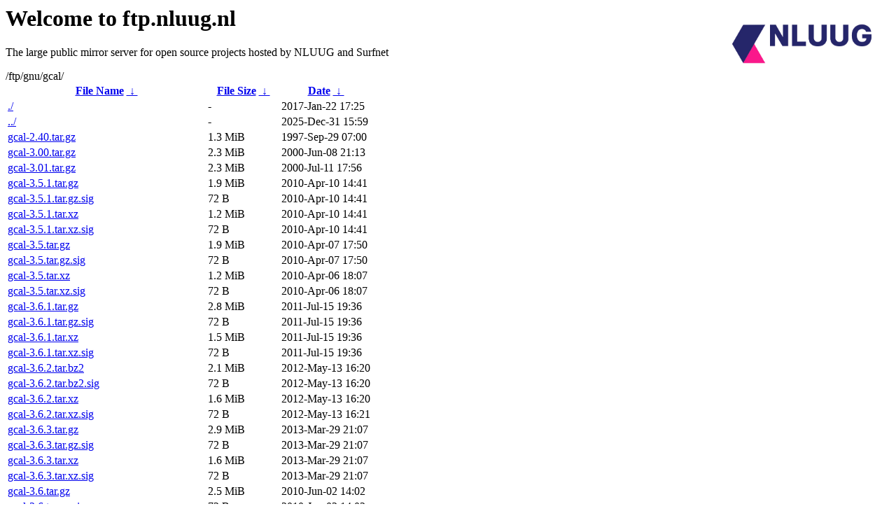

--- FILE ---
content_type: text/html
request_url: https://ftp.nl.freebsd.org/ftp/gnu/gcal/?C=N;O=D
body_size: 1215
content:
<A HREF="http://www.nluug.nl/"><img src="/.ignore_logo.webp" width=20% align=right alt="[NLUUG]"></A>

<H1>Welcome to ftp.nluug.nl</H1>
<P>The large public mirror server for open source projects hosted by NLUUG and Surfnet</P>
/ftp/gnu/gcal/</h1>
<table id="list"><thead><tr><th style="width:55%"><a href="?C=N&amp;O=A">File Name</a>&nbsp;<a href="?C=N&amp;O=D">&nbsp;&darr;&nbsp;</a></th><th style="width:20%"><a href="?C=S&amp;O=A">File Size</a>&nbsp;<a href="?C=S&amp;O=D">&nbsp;&darr;&nbsp;</a></th><th style="width:25%"><a href="?C=M&amp;O=A">Date</a>&nbsp;<a href="?C=M&amp;O=D">&nbsp;&darr;&nbsp;</a></th></tr></thead>
<tbody><tr><td class="link"><a href="./" title=".">./</a></td><td class="size">-</td><td class="date">2017-Jan-22 17:25</td></tr>
<tr><td class="link"><a href="../" title="..">../</a></td><td class="size">-</td><td class="date">2025-Dec-31 15:59</td></tr>
<tr><td class="link"><a href="gcal-2.40.tar.gz" title="gcal-2.40.tar.gz">gcal-2.40.tar.gz</a></td><td class="size">1.3 MiB</td><td class="date">1997-Sep-29 07:00</td></tr>
<tr><td class="link"><a href="gcal-3.00.tar.gz" title="gcal-3.00.tar.gz">gcal-3.00.tar.gz</a></td><td class="size">2.3 MiB</td><td class="date">2000-Jun-08 21:13</td></tr>
<tr><td class="link"><a href="gcal-3.01.tar.gz" title="gcal-3.01.tar.gz">gcal-3.01.tar.gz</a></td><td class="size">2.3 MiB</td><td class="date">2000-Jul-11 17:56</td></tr>
<tr><td class="link"><a href="gcal-3.5.1.tar.gz" title="gcal-3.5.1.tar.gz">gcal-3.5.1.tar.gz</a></td><td class="size">1.9 MiB</td><td class="date">2010-Apr-10 14:41</td></tr>
<tr><td class="link"><a href="gcal-3.5.1.tar.gz.sig" title="gcal-3.5.1.tar.gz.sig">gcal-3.5.1.tar.gz.sig</a></td><td class="size">72 B</td><td class="date">2010-Apr-10 14:41</td></tr>
<tr><td class="link"><a href="gcal-3.5.1.tar.xz" title="gcal-3.5.1.tar.xz">gcal-3.5.1.tar.xz</a></td><td class="size">1.2 MiB</td><td class="date">2010-Apr-10 14:41</td></tr>
<tr><td class="link"><a href="gcal-3.5.1.tar.xz.sig" title="gcal-3.5.1.tar.xz.sig">gcal-3.5.1.tar.xz.sig</a></td><td class="size">72 B</td><td class="date">2010-Apr-10 14:41</td></tr>
<tr><td class="link"><a href="gcal-3.5.tar.gz" title="gcal-3.5.tar.gz">gcal-3.5.tar.gz</a></td><td class="size">1.9 MiB</td><td class="date">2010-Apr-07 17:50</td></tr>
<tr><td class="link"><a href="gcal-3.5.tar.gz.sig" title="gcal-3.5.tar.gz.sig">gcal-3.5.tar.gz.sig</a></td><td class="size">72 B</td><td class="date">2010-Apr-07 17:50</td></tr>
<tr><td class="link"><a href="gcal-3.5.tar.xz" title="gcal-3.5.tar.xz">gcal-3.5.tar.xz</a></td><td class="size">1.2 MiB</td><td class="date">2010-Apr-06 18:07</td></tr>
<tr><td class="link"><a href="gcal-3.5.tar.xz.sig" title="gcal-3.5.tar.xz.sig">gcal-3.5.tar.xz.sig</a></td><td class="size">72 B</td><td class="date">2010-Apr-06 18:07</td></tr>
<tr><td class="link"><a href="gcal-3.6.1.tar.gz" title="gcal-3.6.1.tar.gz">gcal-3.6.1.tar.gz</a></td><td class="size">2.8 MiB</td><td class="date">2011-Jul-15 19:36</td></tr>
<tr><td class="link"><a href="gcal-3.6.1.tar.gz.sig" title="gcal-3.6.1.tar.gz.sig">gcal-3.6.1.tar.gz.sig</a></td><td class="size">72 B</td><td class="date">2011-Jul-15 19:36</td></tr>
<tr><td class="link"><a href="gcal-3.6.1.tar.xz" title="gcal-3.6.1.tar.xz">gcal-3.6.1.tar.xz</a></td><td class="size">1.5 MiB</td><td class="date">2011-Jul-15 19:36</td></tr>
<tr><td class="link"><a href="gcal-3.6.1.tar.xz.sig" title="gcal-3.6.1.tar.xz.sig">gcal-3.6.1.tar.xz.sig</a></td><td class="size">72 B</td><td class="date">2011-Jul-15 19:36</td></tr>
<tr><td class="link"><a href="gcal-3.6.2.tar.bz2" title="gcal-3.6.2.tar.bz2">gcal-3.6.2.tar.bz2</a></td><td class="size">2.1 MiB</td><td class="date">2012-May-13 16:20</td></tr>
<tr><td class="link"><a href="gcal-3.6.2.tar.bz2.sig" title="gcal-3.6.2.tar.bz2.sig">gcal-3.6.2.tar.bz2.sig</a></td><td class="size">72 B</td><td class="date">2012-May-13 16:20</td></tr>
<tr><td class="link"><a href="gcal-3.6.2.tar.xz" title="gcal-3.6.2.tar.xz">gcal-3.6.2.tar.xz</a></td><td class="size">1.6 MiB</td><td class="date">2012-May-13 16:20</td></tr>
<tr><td class="link"><a href="gcal-3.6.2.tar.xz.sig" title="gcal-3.6.2.tar.xz.sig">gcal-3.6.2.tar.xz.sig</a></td><td class="size">72 B</td><td class="date">2012-May-13 16:21</td></tr>
<tr><td class="link"><a href="gcal-3.6.3.tar.gz" title="gcal-3.6.3.tar.gz">gcal-3.6.3.tar.gz</a></td><td class="size">2.9 MiB</td><td class="date">2013-Mar-29 21:07</td></tr>
<tr><td class="link"><a href="gcal-3.6.3.tar.gz.sig" title="gcal-3.6.3.tar.gz.sig">gcal-3.6.3.tar.gz.sig</a></td><td class="size">72 B</td><td class="date">2013-Mar-29 21:07</td></tr>
<tr><td class="link"><a href="gcal-3.6.3.tar.xz" title="gcal-3.6.3.tar.xz">gcal-3.6.3.tar.xz</a></td><td class="size">1.6 MiB</td><td class="date">2013-Mar-29 21:07</td></tr>
<tr><td class="link"><a href="gcal-3.6.3.tar.xz.sig" title="gcal-3.6.3.tar.xz.sig">gcal-3.6.3.tar.xz.sig</a></td><td class="size">72 B</td><td class="date">2013-Mar-29 21:07</td></tr>
<tr><td class="link"><a href="gcal-3.6.tar.gz" title="gcal-3.6.tar.gz">gcal-3.6.tar.gz</a></td><td class="size">2.5 MiB</td><td class="date">2010-Jun-02 14:02</td></tr>
<tr><td class="link"><a href="gcal-3.6.tar.gz.sig" title="gcal-3.6.tar.gz.sig">gcal-3.6.tar.gz.sig</a></td><td class="size">72 B</td><td class="date">2010-Jun-02 14:02</td></tr>
<tr><td class="link"><a href="gcal-3.6.tar.xz" title="gcal-3.6.tar.xz">gcal-3.6.tar.xz</a></td><td class="size">1.4 MiB</td><td class="date">2010-Jun-02 14:03</td></tr>
<tr><td class="link"><a href="gcal-3.6.tar.xz.sig" title="gcal-3.6.tar.xz.sig">gcal-3.6.tar.xz.sig</a></td><td class="size">72 B</td><td class="date">2010-Jun-02 14:03</td></tr>
<tr><td class="link"><a href="gcal-4.1.tar.gz" title="gcal-4.1.tar.gz">gcal-4.1.tar.gz</a></td><td class="size">3.0 MiB</td><td class="date">2017-Jan-22 17:19</td></tr>
<tr><td class="link"><a href="gcal-4.1.tar.gz.sig" title="gcal-4.1.tar.gz.sig">gcal-4.1.tar.gz.sig</a></td><td class="size">801 B</td><td class="date">2017-Jan-22 17:19</td></tr>
<tr><td class="link"><a href="gcal-4.1.tar.xz" title="gcal-4.1.tar.xz">gcal-4.1.tar.xz</a></td><td class="size">1.6 MiB</td><td class="date">2017-Jan-22 17:19</td></tr>
<tr><td class="link"><a href="gcal-4.1.tar.xz.sig" title="gcal-4.1.tar.xz.sig">gcal-4.1.tar.xz.sig</a></td><td class="size">801 B</td><td class="date">2017-Jan-22 17:19</td></tr>
<tr><td class="link"><a href="gcal-4.tar.gz" title="gcal-4.tar.gz">gcal-4.tar.gz</a></td><td class="size">2.8 MiB</td><td class="date">2015-Jun-02 20:35</td></tr>
<tr><td class="link"><a href="gcal-4.tar.gz.sig" title="gcal-4.tar.gz.sig">gcal-4.tar.gz.sig</a></td><td class="size">543 B</td><td class="date">2015-Jun-02 20:35</td></tr>
<tr><td class="link"><a href="gcal-4.tar.xz" title="gcal-4.tar.xz">gcal-4.tar.xz</a></td><td class="size">1.6 MiB</td><td class="date">2015-Jun-02 20:35</td></tr>
<tr><td class="link"><a href="gcal-4.tar.xz.sig" title="gcal-4.tar.xz.sig">gcal-4.tar.xz.sig</a></td><td class="size">543 B</td><td class="date">2015-Jun-02 20:35</td></tr>
</tbody></table><hr>

<p>NLUUG - Open Systems. Open Standards
<br>
Become a member
and get discounts on conferences and more, see <a
href="http://www.nluug.nl/" target=_blank>the NLUUG website</a>!</p>
